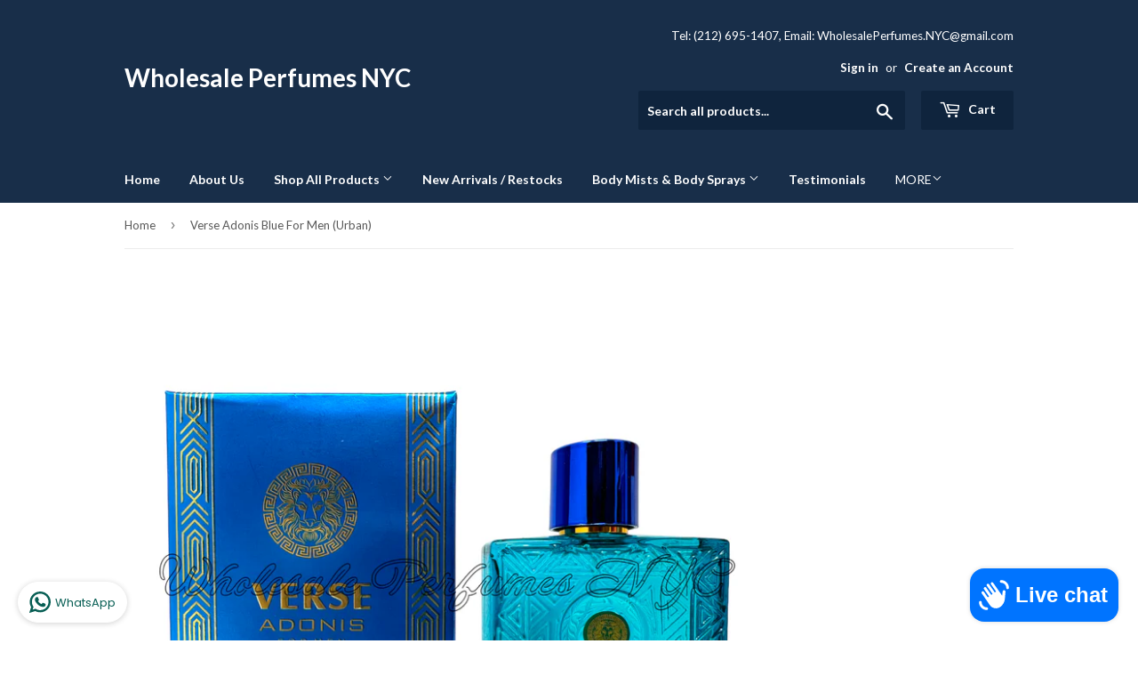

--- FILE ---
content_type: image/svg+xml
request_url: https://trust.conversionbear.com/static/badges/zelle_color_card.svg
body_size: 1904
content:
<svg width="115" height="80" viewBox="0 0 115 80" fill="none" xmlns="http://www.w3.org/2000/svg">
<rect x="0.5" y="0.5" width="114" height="79" rx="9.5" fill="#5E1BC7"/>
<rect x="0.5" y="0.5" width="114" height="79" rx="9.5" stroke="#E8E8E8"/>
<rect x="0.5" y="0.5" width="114" height="79" rx="9.5" stroke="#EDEDED"/>
<path d="M20.7624 26.3821L12.535 26.3063L12.5349 31.7647H26.1701L12 49.928V54.5471H20.7624V59.8672H26.0199V54.5471H34.9576C35.0327 54.3343 35.0591 53.7604 34.5834 53.2347C33.7948 52.3584 33.1676 51.4427 32.5918 50.291C32.3289 49.7778 32.1293 49.1631 32.0542 49.113C30.2941 49.0324 20.1686 49.0533 20.1741 48.9892L34.3568 30.7145V26.3821H26.0199V20.9994H20.7624V26.3821Z" fill="white"/>
<path d="M58.729 23.842C58.6039 23.8921 58.5663 26.6585 58.5663 37.136C58.5663 51.2936 58.5538 51.0558 59.1797 52.27C59.743 53.359 61.1199 54.3354 62.6596 54.736C63.5108 54.9613 66.0144 54.9864 66.9783 54.7861C68.2175 54.5232 68.4554 54.1477 67.9672 53.1838C67.6542 52.5829 67.2411 51.2686 67.141 50.5425C67.0033 49.6788 66.8281 49.5411 65.7766 49.5661C65.2759 49.5787 64.8002 49.5411 64.7125 49.491C64.1993 49.1656 64.1993 49.0779 64.1993 36.3974C64.1993 28.2483 64.1618 24.155 64.0741 23.9922C63.949 23.7669 63.7862 23.7544 61.4078 23.7669C60.0184 23.7669 58.8041 23.8045 58.729 23.842Z" fill="white"/>
<path d="M70.2078 23.8814C70.0451 23.9815 70.02 25.5838 70.02 37.0501C70.02 49.4052 70.0325 50.1562 70.2579 51.02C70.6835 52.7224 71.6473 53.7614 73.4749 54.525C74.1759 54.8129 74.4889 54.8629 75.9034 54.9005C77.7936 54.9506 78.7575 54.8129 79.7213 54.3247C80.6727 53.8615 80.6977 53.5361 79.8841 52.3469C79.5586 51.8712 79.0579 51.0575 78.7825 50.5443L78.2818 49.6055L77.368 49.5929C76.2289 49.5679 76.1162 49.5178 75.9034 48.9796C75.7407 48.6166 75.7156 46.7514 75.7156 36.3992C75.7156 28.2501 75.6781 24.1567 75.5904 23.994C75.4653 23.7687 75.3025 23.7562 72.9242 23.7562C71.5347 23.7562 70.3079 23.8188 70.2078 23.8814Z" fill="white"/>
<path d="M42.9815 31.7053C42.9189 31.7304 42.4307 31.843 41.9175 31.9557C38.7004 32.6942 35.8589 35.1602 34.6572 38.2897C33.9937 40.0172 33.7559 41.3566 33.7434 43.3469C33.7309 46.1384 34.2942 48.1913 35.5835 50.1441C37.0356 52.3347 39.1636 53.8243 41.9175 54.5754C42.8563 54.8257 43.2694 54.8633 45.4225 54.8633C47.5505 54.8633 47.9886 54.8257 48.8774 54.5879C51.0805 53.9745 52.9582 52.9606 54.4729 51.521C55.4367 50.6197 55.4242 50.3694 54.4478 49.6183C54.0473 49.3054 53.3212 48.6294 52.8456 48.1037C52.2447 47.4653 51.8817 47.1648 51.6939 47.1648C51.5187 47.1648 51.1181 47.4152 50.73 47.7907C49.3906 49.0049 47.7007 49.5808 45.4851 49.5682C43.4572 49.5557 41.9801 49.03 41.0413 47.9534C40.5656 47.4152 39.9647 46.1884 39.8395 45.5L39.7644 45.0368H47.563C51.8566 45.0368 55.4493 44.9867 55.5369 44.9241C55.95 44.6613 56.0501 42.8462 55.7497 40.8684C55.0362 36.1366 52.2071 32.9571 47.7633 31.8931C46.9747 31.7053 46.3238 31.6427 44.9218 31.6553C43.9204 31.6553 43.0566 31.6803 42.9815 31.7053ZM46.3238 36.5372C47.2376 36.725 48.3642 37.3509 48.8899 37.9517C49.3781 38.5025 49.8788 39.4914 50.004 40.1298L50.0916 40.5304H44.9844H39.8896L39.9772 40.1298C40.3528 38.4399 41.8048 37.0254 43.6074 36.5748C44.4085 36.3745 45.4851 36.362 46.3238 36.5372Z" fill="white"/>
<path d="M88.4839 31.8145C84.0401 32.8034 81.0358 35.9329 80.0969 40.5519C79.5336 43.2808 79.8466 46.4603 80.9106 48.7386C82.3627 51.8931 85.0039 53.9335 88.6091 54.672C89.7482 54.9099 90.1988 54.9349 91.9889 54.8848C93.5035 54.8348 94.3172 54.7471 95.0182 54.5594C97.1587 53.9961 99.0364 52.9696 100.476 51.5926C101.578 50.5286 101.578 50.4786 100.388 49.4896C99.8375 49.039 99.099 48.3255 98.7485 47.9124C97.9348 46.9736 97.722 46.9611 96.8082 47.7872C95.4438 49.0265 93.8165 49.5773 91.5507 49.5648C88.3712 49.5522 86.5186 48.1878 85.9177 45.4339L85.8301 45.109H101.69C102.228 44.721 102.028 40.6145 101.377 38.7118C101.252 38.3363 100.914 37.5852 100.639 37.0595C99.1741 34.2555 96.8333 32.5155 93.5786 31.827C92.5397 31.6017 89.4728 31.6017 88.4839 31.8145ZM92.3894 36.5337C93.2406 36.7215 94.1169 37.1596 94.7428 37.7229C95.2685 38.2111 96.1197 39.7508 96.1197 40.2265V40.5269H85.9553L86.0429 40.1764C86.6938 37.4976 89.4478 35.9078 92.3894 36.5337Z" fill="white"/>
</svg>
